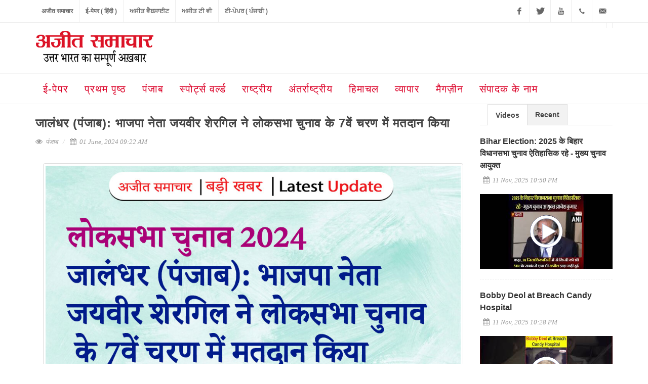

--- FILE ---
content_type: text/html; charset=UTF-8
request_url: https://news.ajitsamachar.com/news/232082.cms
body_size: 9200
content:
<!DOCTYPE html>
<html dir="ltr" lang="en-US">
<head><meta http-equiv="Content-Type" content="text/html; charset=utf-8">

  
  <meta name="author" content="Ajit Samachar" />

  <!-- Stylesheets -->
  <link media="all" type="text/css" rel="stylesheet" href="https://news.ajitsamachar.com/assets/css/bootstrap.css">

  <link media="all" type="text/css" rel="stylesheet" href="https://news.ajitsamachar.com/assets/css/style.css">

  <link media="all" type="text/css" rel="stylesheet" href="https://news.ajitsamachar.com/assets/css/dark.css">

  <link media="all" type="text/css" rel="stylesheet" href="https://news.ajitsamachar.com/assets/css/font-icons.css">

  <link media="all" type="text/css" rel="stylesheet" href="https://news.ajitsamachar.com/assets/css/animate.css">

  <link media="all" type="text/css" rel="stylesheet" href="https://news.ajitsamachar.com/assets/css/magnific-popup.css">

  <link media="all" type="text/css" rel="stylesheet" href="https://news.ajitsamachar.com/assets/css/responsive.css">

  <link media="all" type="text/css" rel="stylesheet" href="https://news.ajitsamachar.com/assets/css/common.css">

  <link media="all" type="text/css" rel="stylesheet" href="https://news.ajitsamachar.com/assets/css/custom.css">

  <!-- slider css -->
  <link href="/assets/css/pgwslider.css" rel="stylesheet">

  <meta name="viewport" content="width=device-width, initial-scale=1" />
  <!--[if lt IE 9]>
    <script src="http://css3-mediaqueries-js.googlecode.com/svn/trunk/css3-mediaqueries.js"></script>
  <![endif]-->

  <meta property="og:url"  content="https://news.ajitsamachar.com/news/232082.cms" />
  <meta property="og:type" content="website" />
  <meta property="og:title" content="अजीत समाचार   | जालंधर (पंजाब): भाजपा नेता जयवीर शेरगिल ने लोकसभा चुनाव के 7वें चरण में मतदान किया " />
  <meta property="og:description" content="जालंधर (पंजाब): भाजपा नेता जयवीर शेरगिल ने लोकसभा चुनाव के 7वें चरण में मतदान किया " />
      <meta property="og:image" content="https://news.ajitsamachar.com/cmsimages/20240601/232082__front.jpg"/>
    <!-- External JavaScripts -->
  <script src="https://news.ajitsamachar.com/assets/js/jquery.js"></script>

  <script src="https://news.ajitsamachar.com/assets/js/plugins.js"></script>

  
  <script src="/jwplayer/jwplayer.js"></script>

  <!-- Document Title -->
  <title>अजीत समाचार</title>
   <script async src="//pagead2.googlesyndication.com/pagead/js/adsbygoogle.js"></script>
<script>
  (adsbygoogle = window.adsbygoogle || []).push({
    google_ad_client: "ca-pub-4879162086370417",
    enable_page_level_ads: true
  });
</script>
<script type="text/javascript">
 var zmt_mtag;
function zd_get_placements(){
 zmt_mtag = zmt_get_tag(2710,"420103");
 p420103_1 = zmt_mtag.zmt_get_placement("zt_420103_1", "420103", "1" , "1506" , "9" , "269" ,"300", "250");
 p420103_2 = zmt_mtag.zmt_get_placement("zt_420103_2", "420103", "2" , "1507" , "14" , "269" ,"728", "90");


 zmt_mtag.zmt_set_async();
 zmt_mtag.zmt_load(zmt_mtag); 
} 
</script> 
<script type="text/javascript" src="http://xp1.zedo.com/client/xp1/fmos.js" async ></script></head>

<body class="stretched no-transition">
<div id="fb-root"></div>
<script async defer crossorigin="anonymous" src="https://connect.facebook.net/en_GB/sdk.js#xfbml=1&version=v6.0&appId=485465284990752&autoLogAppEvents=1"></script>

  <!-- Document Wrapper -->
  <div id="wrapper" class="clearfix">

  <!-- Top Bar
    ============================================= -->
    <div id="top-bar" class="hidden-sm hidden-xs hidden-md">

      <div class="container clearfix">

        <div class="col_half nobottommargin">

          <!-- Top Links
          ============================================= -->
          <div class="top-links">
            <ul>
              <li><a href="http://news.ajitsamachar.com"> अजीत समाचार</a></li>
              <li><a href="//epaper.ajitsamachar.com/index.php"> ई-पेपर ( हिंदी )</a></li>
              <li><a href="http://www.ajitjalandhar.com" target="_blank">ਅਜੀਤ ਵੈਬਸਾਈਟ </a></li>
              <li><a href="http://www.ajittv.com" target="_blank"> ਅਜੀਤ ਟੀ ਵੀ </a></li>
              <li><a href="http://epaper.ajitjalandhar.com" target="_blank"> ਈ-ਪੇਪਰ ( ਪੰਜਾਬੀ ) </a></li>
            </ul>
          </div><!-- .top-links end -->

        </div>

        <div class="col_half fright col_last nobottommargin">

          <!-- Top Social -->
          <div id="top-social">
            <ul>
              <li><a href="https://www.facebook.com/ajitsamacharhindi" class="si-facebook"><span class="ts-icon"><i class="icon-facebook"></i></span><span class="ts-text">Facebook</span></a></li>
              <li><a href="#" class="si-twitter"><span class="ts-icon"><i class="icon-twitter"></i></span><span class="ts-text">Twitter</span></a></li>
              <li><a href="http://www.youtube.com/AjitSamacharHindi" class="si-dribbble"><span class="ts-icon"><i class="icon-youtube"></i></span><span class="ts-text">Youtube</span></a></li>
              <li><a href="tel:+91-181-2455961" class="si-call"><span class="ts-icon"><i class="icon-call"></i></span><span class="ts-text">+91-181-2455961,62,63, 5032400</span></a></li>
              <li><a href="mailto:ajit@ajitjalandhar.com" class="si-email3"><span class="ts-icon"><i class="icon-email3"></i></span><span class="ts-text">ajit@ajitjalandhar.com</span></a></li>
            </ul>
          </div><!-- #top-social end -->

        </div>

      </div>

    </div><!-- #top-bar end -->

    <!-- Header -->
    <header id="header" class="sticky-style-2">

      <div class="container clearfix">

        <!-- Logo -->
        <div id="logo">
          <a href="/" class="standard-logo" data-dark-logo="/assets/images/logo-dark.png"><img src="/assets/images/logo.png" alt="AJIT Samachar"></a>
          <a href="/" class="retina-logo" data-dark-logo="/assets/images/logo-dark@2x.png"><img src="/assets/images/logo@2x.png" alt="AJIT Samachar"></a>
        </div><!-- #logo end -->

        <div class="top-advert">
          <!-- Ad Slot 2 tag: --> 
 <!-- begin ZEDO for channel: RSH0080_AjitSamachar_GL_728x90, Publisher: AjitSamachar_MA, Ad Dimension: Super Banner-728x90 --> 
 <div id="zt_420103_2" style="display:show"> 
 <script id="zt_420103_2" language="javascript"> 


if(typeof zmt_mtag !='undefined' && typeof zmt_mtag.zmt_render_placement !='undefined')
{
     zmt_mtag.zmt_render_placement(p420103_2);
}
 </script>
 </div>
 <!-- end ZEDO for channel:  RSH0080_AjitSamachar_GL_728x90, Publisher: AjitSamachar_MA, Ad Dimension: Super Banner-728x90 -->        </div> 
      </div>

      <div id="header-wrap">

        <!-- Primary Navigation  -->
        <nav id="primary-menu" class="style-2">

          <div class="container clearfix">

            <div id="primary-menu-trigger"><i class="icon-reorder"></i></div>

            <ul>
                <li><a href="//epaper.ajitsamachar.com/index.php"><div> ई-पेपर </div></a></li>
              <li><a href="/"><div>प्रथम पृष्ठ</div></a></li>
              <li><a href="#"><div> पंजाब </div></a>
                <ul>
                                                        <li><a href="https://news.ajitsamachar.com/category/2/%E0%A4%9C%E0%A4%BE%E0%A4%B2%E0%A4%A8%E0%A5%8D%E0%A4%A7%E0%A4%B0%20-%20%E0%A4%95%E0%A4%AA%E0%A5%82%E0%A4%B0%E0%A4%A5%E0%A4%B2%E0%A4%BE"><div>जालन्धर / कपूरथला</div></a></li>
                                      <li><a href="https://news.ajitsamachar.com/category/3/%E0%A4%85%E0%A4%AE%E0%A5%83%E0%A4%A4%E0%A4%B8%E0%A4%B0%20-%E0%A4%97%E0%A5%81%E0%A4%B0%E0%A4%A6%E0%A4%BE%E0%A4%B8%E0%A4%AA%E0%A5%81%E0%A4%B0"><div>अमृतसर /गुरदासपुर</div></a></li>
                                      <li><a href="https://news.ajitsamachar.com/category/4/%E0%A4%B9%E0%A5%8B%E0%A4%B6%E0%A4%BF%E0%A4%AF%E0%A4%BE%E0%A4%B0%E0%A4%AA%E0%A5%81%E0%A4%B0%20-%20%E0%A4%A8%E0%A4%B5%E0%A4%BE%E0%A4%82%E0%A4%B6%E0%A4%B9%E0%A4%B0%20-%20%E0%A4%B0%E0%A5%82%E0%A4%AA%E0%A4%A8%E0%A4%97%E0%A4%B0"><div>होशियारपुर / नवांशहर / रूपनगर</div></a></li>
                                      <li><a href="https://news.ajitsamachar.com/category/5/%E0%A4%AA%E0%A4%9F%E0%A4%BF%E0%A4%AF%E0%A4%BE%E0%A4%B2%E0%A4%BE%20-%20%E0%A4%B8%E0%A4%82%E0%A4%97%E0%A4%B0%E0%A5%82%E0%A4%B0"><div>पटियाला / संगरूर</div></a></li>
                                      <li><a href="https://news.ajitsamachar.com/category/6/%E0%A4%9A%E0%A4%82%E0%A4%A1%E0%A5%80%E0%A4%97%E0%A4%A2%E0%A4%BC%20-%20%E0%A4%85%E0%A4%9C%E0%A5%80%E0%A4%A4%E0%A4%97%E0%A4%A2%E0%A4%BC%20-%20%E0%A4%AA%E0%A4%82%E0%A4%9A%E0%A4%95%E0%A5%82%E0%A4%B2%E0%A4%BE"><div>चंडीगढ़ / अजीतगढ़ / पंचकूला</div></a></li>
                                      <li><a href="https://news.ajitsamachar.com/category/7/%E0%A4%B2%E0%A5%81%E0%A4%A7%E0%A4%BF%E0%A4%AF%E0%A4%BE%E0%A4%A8%E0%A4%BE"><div>लुधियाना</div></a></li>
                                      <li><a href="https://news.ajitsamachar.com/category/8/%E0%A4%AA%E0%A4%82%E0%A4%9C%E0%A4%BE%E0%A4%AC%20Other"><div>पंजाब Other</div></a></li>
                                      <li><a href="https://news.ajitsamachar.com/category/19/%E0%A4%AA%E0%A4%A0%E0%A4%BE%E0%A4%A8%E0%A4%95%E0%A5%8B%E0%A4%9F"><div>पठानकोट</div></a></li>
                                      <li><a href="https://news.ajitsamachar.com/category/29/%E0%A4%AC%E0%A4%A0%E0%A4%BF%E0%A4%82%E0%A4%A1%E0%A4%BE"><div>बठिंडा</div></a></li>
                                  </ul>
              </li>
              <li><a href="https://news.ajitsamachar.com/category/18/%E0%A4%B8%E0%A5%8D%E0%A4%AA%E0%A5%8B%E0%A4%B0%E0%A5%8D%E0%A4%9F%E0%A5%8D%E0%A4%B8%20%E0%A4%B5%E0%A4%B0%E0%A5%8D%E0%A4%B2%E0%A5%8D%E0%A4%A1"><div>स्पोर्ट्स वर्ल्ड</div></a></li>
              <li><a href="https://news.ajitsamachar.com/category/18/%E0%A4%B8%E0%A5%8D%E0%A4%AA%E0%A5%8B%E0%A4%B0%E0%A5%8D%E0%A4%9F%E0%A5%8D%E0%A4%B8%20%E0%A4%B5%E0%A4%B0%E0%A5%8D%E0%A4%B2%E0%A5%8D%E0%A4%A1"><div> राष्ट्रीय </div></a>
                <ul>
                                                        <li><a href="https://news.ajitsamachar.com/category/11/%E0%A4%B9%E0%A4%B0%E0%A4%BF%E0%A4%AF%E0%A4%BE%E0%A4%A3%E0%A4%BE"><div>हरियाणा</div></a></li>
                                      <li><a href="https://news.ajitsamachar.com/category/12/%E0%A4%89%E0%A4%A4%E0%A5%8D%E0%A4%A4%E0%A4%B0%E0%A4%BE%E0%A4%96%E0%A4%82%E0%A4%A1"><div>उत्तराखंड</div></a></li>
                                      <li><a href="https://news.ajitsamachar.com/category/13/%E0%A4%A6%E0%A4%BF%E0%A4%B2%E0%A5%8D%E0%A4%B2%E0%A5%80"><div>दिल्ली</div></a></li>
                                      <li><a href="https://news.ajitsamachar.com/category/14/%E0%A4%B8%E0%A4%B9%E0%A4%BE%E0%A4%B0%E0%A4%A8%E0%A4%AA%E0%A5%81%E0%A4%B0"><div>सहारनपुर</div></a></li>
                                      <li><a href="https://news.ajitsamachar.com/category/33/%E0%A4%B0%E0%A4%BE%E0%A4%B7%E0%A5%8D%E0%A4%9F%E0%A5%8D%E0%A4%B0%E0%A5%80%E0%A4%AF%20-%20National"><div>राष्ट्रीय - National</div></a></li>
                                      <li><a href="https://news.ajitsamachar.com/category/38/%E0%A4%A7%E0%A4%B0%E0%A5%8D%E0%A4%AE%20%E0%A4%94%E0%A4%B0%20%E0%A4%A7%E0%A4%BE%E0%A4%B0%E0%A5%8D%E0%A4%AE%E0%A4%BF%E0%A4%95"><div>धर्म और धार्मिक</div></a></li>
                                      <li><a href="https://news.ajitsamachar.com/category/39/Telangana%20News%20-%20%E0%A4%A4%E0%A5%87%E0%A4%B2%E0%A4%82%E0%A4%97%E0%A4%BE%E0%A4%A8%E0%A4%BE%20%E0%A4%B8%E0%A4%AE%E0%A4%BE%E0%A4%9A%E0%A4%BE%E0%A4%B0"><div>Telangana News - तेलंगाना समाचार</div></a></li>
                                      <li><a href="https://news.ajitsamachar.com/category/41/%E0%A4%AB%E0%A4%9F%E0%A4%BE%E0%A4%AB%E0%A4%9F%20%E0%A5%99%E0%A4%AC%E0%A4%B0%E0%A5%87%E0%A4%82%20%28Fatafat%20Khabren%29"><div>फटाफट ख़बरें (Fatafat Khabren)</div></a></li>
                                  </ul>
              </li>
              <li><a href="https://news.ajitsamachar.com/category/10/%E0%A4%85%E0%A4%82%E0%A4%A4%E0%A4%B0%E0%A5%8D%E0%A4%B0%E0%A4%BE%E0%A4%B7%E0%A5%8D%E0%A4%9F%E0%A5%8D%E0%A4%B0%E0%A5%80%E0%A4%AF"><div>अंतर्राष्ट्रीय</div></a></li>
              <li><a href="https://news.ajitsamachar.com/category/15/%E0%A4%B9%E0%A4%BF%E0%A4%AE%E0%A4%BE%E0%A4%9A%E0%A4%B2"><div>हिमाचल</div></a></li>
              <li><a href="https://news.ajitsamachar.com/category/16/%E0%A4%B5%E0%A5%8D%E0%A4%AF%E0%A4%BE%E0%A4%AA%E0%A4%BE%E0%A4%B0"><div>व्यापार</div></a></li>
              <li><a href="https://news.ajitsamachar.com/category/17/%E0%A4%AE%E0%A5%88%E0%A4%97%E0%A4%9C%E0%A4%BC%E0%A5%80%E0%A4%A8"><div>मैगज़ीन</div></a></li>
              <li><a href="https://news.ajitsamachar.com/contact-us"><div> संपादक के नाम </div></a></li>
              
            </ul>

            <!-- Top Search -->
                                                      
          </div>

        </nav><!-- #primary-menu end -->

      </div>

    </header><!-- #header end -->

    <!-- Content -->
    <section id="content">

        <div class="container clearfix">

    <div class="row">

      <div class="col-md-9 bottommargin">

        <div class="col_full marginbottom20 margintop20 clearfix">

          <!-- Post Content -->
          <div class="postcontent nobottommargin clearfix" id="dynamic-content" data-route="/more-news-category/1"  style='padding-left:0px;padding-right:0px;'>
            <div class="single-post nobottommargin"  style='padding-left:0px;padding-right:0px;'>
              <!-- Single Post -->
              <div class="entry clearfix">
                <!-- Entry Title -->
                <div class="entry-title">
                  <h2>जालंधर (पंजाब): भाजपा नेता जयवीर शेरगिल ने लोकसभा चुनाव के 7वें चरण में मतदान किया </h2>
                </div><!-- .entry-title end -->

                
                <!-- Entry Meta -->
                <ul class="entry-meta clearfix">
                  <li><i class="icon-eye-open"></i> <a href="https://news.ajitsamachar.com/category/1/%E0%A4%AA%E0%A4%82%E0%A4%9C%E0%A4%BE%E0%A4%AC" title="जालंधर-(पंजाब):-भाजपा-नेता-जयवीर-शेरगिल-ने-लोकसभा-चुनाव-के-7वें-चरण-में-मतदान-किया"> पंजाब </a> </li>
                  <li><i class="icon-calendar3"></i> 01 June, 2024 09:22 AM 
                                    </li>
                </ul><!-- .entry-meta end -->

                <!-- Entry Content-->
                <div class="entry-content notopmargin col-md-12">
                  <p>
                                                              <img  alt="" src="/cmsimages/20240601/232082__front.jpg" class="img-thumbnail">
                                    </div>
                <div class="entry-content col-md-12" style='padding-top:20px;'>
<div class="fb-like" data-href="https://www.facebook.com/ajitsamacharhindi/" data-width="" data-layout="button_count" data-action="like" data-size="large" data-share="true"></div>                    
                  <p>जालंधर (पंजाब): भाजपा नेता जयवीर शेरगिल ने लोकसभा चुनाव के 7वें चरण में मतदान किया</p>
                </div>
                                
                <div class='btn btn-danger'>#जालंधर (पंजाब): भाजपा नेता जयवीर शेरगिल ने लोकसभा चुनाव के 7वें चरण में मतदान किया</div>
                                
                
                
                </div>
            </div>
          </div>
          <div class="col-md-12">
            <span class='st_sharethis_large' displayText='ShareThis'></span>
            <span class='st_facebook_large' displayText='Facebook'></span>
            <span class='st_twitter_large' displayText='Tweet'></span>
            <span class='st_linkedin_large' displayText='LinkedIn'></span>
            <span class='st_pinterest_large' displayText='Pinterest'></span>
            <span class='st_email_large' displayText='Email'></span>
          </div>
        </div>
        <div class="col-md-12">
          <!-- Composite Start --> <div id="M774156ScriptRootC1250332"></div> <script src="https://jsc.mgid.com/a/j/ajitsamachar.com.1250332.js" async></script> <!-- Composite End -->        </div>
        <div class="col-md-12">
            &nbsp;
        </div>    
        <div class="col-md-12">
                  </div>

        <div class="related-posts clearfix">
                    <div class="col-md-10 padding0">
            <h4>अन्य समाचार:</h4>
            <div class="nobottommargin">

                            <div class="mpost related-post">
                <div class="entry-c">
                  <div class="entry-title">
                    <h4>
                      <a href="https://news.ajitsamachar.com/news/261269.cms">
                        तरनतारन उपचुनाव: शाम 5 बजे तक 59.28 प्रतिशत मतदान
                      </a>
                    </h4>
                  </div>
                  <ul class="entry-meta clearfix">
                    <li><i class="icon-calendar3"></i> 11 Nov, 2025 18:23
                                          </li>
                  </ul>
                  <div class="entry-content paddingtop10">
                    तरनतारन उपचुनाव: शाम 5 बजे तक 59.28 प्रतिशत मतदान
                  </div>
                </div>
              </div>
                            <div class="mpost related-post">
                <div class="entry-c">
                  <div class="entry-title">
                    <h4>
                      <a href="https://news.ajitsamachar.com/news/261259.cms">
                        तरनतारन उपचुनाव - दोपहर 3 बजे तक 47.48 प्रतिशत मतदान
                      </a>
                    </h4>
                  </div>
                  <ul class="entry-meta clearfix">
                    <li><i class="icon-calendar3"></i> 11 Nov, 2025 15:39
                                          </li>
                  </ul>
                  <div class="entry-content paddingtop10">
                    तरनतारन उपचुनाव - दोपहर 3 बजे तक 47.48 प्रतिशत मतदान
                  </div>
                </div>
              </div>
                            <div class="mpost related-post">
                <div class="entry-c">
                  <div class="entry-title">
                    <h4>
                      <a href="https://news.ajitsamachar.com/news/261226.cms">
                        दिल्ली में हुए धमाके के बाद पंजाब पुलिस भी अलर्ट
                      </a>
                    </h4>
                  </div>
                  <ul class="entry-meta clearfix">
                    <li><i class="icon-calendar3"></i> 10 Nov, 2025 22:00
                                          </li>
                  </ul>
                  <div class="entry-content paddingtop10">
                    जालंधर, 10 नवंबर - दिल्ली में हुए धमाके के बाद पंजाब पुलिस भी अलर्ट...
                  </div>
                </div>
              </div>
                            <div class="mpost related-post">
                <div class="entry-c">
                  <div class="entry-title">
                    <h4>
                      <a href="https://news.ajitsamachar.com/news/261211.cms">
                        ट्रक की चपेट में आने से 2 महिलाओं की मौत
                      </a>
                    </h4>
                  </div>
                  <ul class="entry-meta clearfix">
                    <li><i class="icon-calendar3"></i> 10 Nov, 2025 14:48
                                          </li>
                  </ul>
                  <div class="entry-content paddingtop10">
                    माधोपुर (पठानकोट), 10 नवंबर (मेहरा) - आज दोपहर करीब 12 बजे डिफेंस रोड...
                  </div>
                </div>
              </div>
                            <div class="mpost related-post">
                <div class="entry-c">
                  <div class="entry-title">
                    <h4>
                      <a href="https://news.ajitsamachar.com/news/261201.cms">
                        बिक्रम सिंह मजीठिया की नियमित ज़मानत पर सुनवाई आज
                      </a>
                    </h4>
                  </div>
                  <ul class="entry-meta clearfix">
                    <li><i class="icon-calendar3"></i> 10 Nov, 2025 12:08
                                          </li>
                  </ul>
                  <div class="entry-content paddingtop10">
                    चंडीगढ़, 10 नवंबर (संदीप कुमार महना): आय से अधिक ..
                  </div>
                </div>
              </div>
                            <div class="mpost related-post">
                <div class="entry-c">
                  <div class="entry-title">
                    <h4>
                      <a href="https://news.ajitsamachar.com/news/261180.cms">
                        Panjab University Protest: "फिलहाल सीनेट चुनाव की तारीख की घोषणा का इंतज़ार है": Satinder Sartaaj
                      </a>
                    </h4>
                  </div>
                  <ul class="entry-meta clearfix">
                    <li><i class="icon-calendar3"></i> 09 Nov, 2025 22:57
                      &nbsp;&nbsp;<i class='icon-video'></i>                    </li>
                  </ul>
                  <div class="entry-content paddingtop10">
                    Panjab University Protest: "फिलहाल सीनेट चुनाव की तारीख की घोषणा का इंतज़ार है": Satinder Sartaaj
                  </div>
                </div>
              </div>
                            <div class="mpost related-post">
                <div class="entry-c">
                  <div class="entry-title">
                    <h4>
                      <a href="https://news.ajitsamachar.com/news/261173.cms">
                        तरनतारन उपचुनाव, प्रचार समाप्त
                      </a>
                    </h4>
                  </div>
                  <ul class="entry-meta clearfix">
                    <li><i class="icon-calendar3"></i> 09 Nov, 2025 20:46
                                          </li>
                  </ul>
                  <div class="entry-content paddingtop10">
                    तरनतारन, 9 नवंबर - तरनतारन विधानसभा क्षेत्र के उपचुनाव के लिए प्रचार आज...
                  </div>
                </div>
              </div>
                            <div class="mpost related-post">
                <div class="entry-c">
                  <div class="entry-title">
                    <h4>
                      <a href="https://news.ajitsamachar.com/news/261125.cms">
                        पूर्व कांग्रेस विधायक तरलोचन सिंह सूंध का निधन
                      </a>
                    </h4>
                  </div>
                  <ul class="entry-meta clearfix">
                    <li><i class="icon-calendar3"></i> 08 Nov, 2025 21:31
                                          </li>
                  </ul>
                  <div class="entry-content paddingtop10">
                    तरनतारन, 8 नवंबर - बंगा विधानसभा क्षेत्र से पूर्व कांग्रेस विधायक तरलोचन सिंह सूंध.....
                  </div>
                </div>
              </div>
                            <div class="mpost related-post">
                <div class="entry-c">
                  <div class="entry-title">
                    <h4>
                      <a href="https://news.ajitsamachar.com/news/261111.cms">
                        वंदे भारत ट्रेन पहले दिन फिरोजपुर से दिल्ली के लिए रवाना
                      </a>
                    </h4>
                  </div>
                  <ul class="entry-meta clearfix">
                    <li><i class="icon-calendar3"></i> 08 Nov, 2025 09:54
                                          </li>
                  </ul>
                  <div class="entry-content paddingtop10">
                    फिरोजपुर, 8 नवंबर (राकेश चावला, सुखविंदर सिंह) मोदी सरकार..
                  </div>
                </div>
              </div>
                            <div class="mpost related-post">
                <div class="entry-c">
                  <div class="entry-title">
                    <h4>
                      <a href="https://news.ajitsamachar.com/news/261055.cms">
                        हमदर्द टीवी पत्रकार अपहरण मामले में एक निहंग सिंह गिरफ्तार, दो की तलाश जारी
                      </a>
                    </h4>
                  </div>
                  <ul class="entry-meta clearfix">
                    <li><i class="icon-calendar3"></i> 06 Nov, 2025 13:47
                                          </li>
                  </ul>
                  <div class="entry-content paddingtop10">
                    चंडीगढ़, नवंबर (कपिल वधवा)- नवांगराव से अपहृत हमदर्द टीवी के एंकर गुरप्यार सिंह...
                  </div>
                </div>
              </div>
                          </div>
          </div>
          
        </div>
        <div class="col-md-12">
                  </div>
      </div>
      <div class="col-md-3">

        <div class="line hidden-lg hidden-md"></div>

        <div class="sidebar-widgets-wrap clearfix">

          <!-- <div class="widget clearfix">
            <img class="aligncenter" src="/assets/images/ad.png" alt="">
          </div> -->

          <!-- activities start -->
<div class="widgetd clearfix">
  <style type="text/css">
  .videos img {
  width:100%;
  height:auto;
}
a.video {
  float: left;
  position: relative;
}
a.video span {
  width: 100%;
  height: 100%;
  position: absolute;
  background: url("/assets/images/play.png") no-repeat;
  background-position: 50% 50%;
  
}
@media  screen and (max-width: 480px) {
  a.video span {
    background-size: 400%;
  }
}
  </style>
  <div class="tabs nobottommargin clearfix" id="sidebar-tabs">

    <ul class="tab-nav clearfix">
      <li><a href="#tabs-1">Videos</a></li>
      <li><a href="#tabs-2">Recent</a></li>
    </ul>

    <div class="tab-container">
      <div class="tab-content clearfix" id="tabs-1">
        <div id="popular-post-list-sidebar">
                    <div class="spost clearfix">
                       <div class="entry-c">
              <div class="entry-title">
                <h4><a href="https://news.ajitsamachar.com/news/261283.cms">Bihar Election: 2025 के बिहार विधानसभा चुनाव ऐतिहासिक रहे - मुख्य चुनाव आयुक्त</a></h4>
                <ul class="entry-meta clearfix">
                  <li>&nbsp;&nbsp;<i class="icon-calendar3"></i> 11 Nov, 2025 10:50 PM</li>
                </ul>
                <div class="video">
                <a href="https://news.ajitsamachar.com/news/261283.cms" class="video" style="margin-top:10px;">
                  <span></span>
                  <img src="http://i2.ytimg.com/vi/N1XxSnif-nY/mqdefault.jpg" alt="Bihar Election: 2025 के बिहार विधानसभा चुनाव ऐतिहासिक रहे - मुख्य चुनाव आयुक्त">
                </a>
                </div>
              </div>

            </div>
          </div>

                    <div class="spost clearfix">
                       <div class="entry-c">
              <div class="entry-title">
                <h4><a href="https://news.ajitsamachar.com/news/261282.cms">Bobby Deol at Breach Candy Hospital</a></h4>
                <ul class="entry-meta clearfix">
                  <li>&nbsp;&nbsp;<i class="icon-calendar3"></i> 11 Nov, 2025 10:28 PM</li>
                </ul>
                <div class="video">
                <a href="https://news.ajitsamachar.com/news/261282.cms" class="video" style="margin-top:10px;">
                  <span></span>
                  <img src="http://i2.ytimg.com/vi/0k9FUQ8YXPk/mqdefault.jpg" alt="Bobby Deol at Breach Candy Hospital">
                </a>
                </div>
              </div>

            </div>
          </div>

                    <div class="spost clearfix">
                       <div class="entry-c">
              <div class="entry-title">
                <h4><a href="https://news.ajitsamachar.com/news/261279.cms">Sunny Deol at Breach Candy Hospital</a></h4>
                <ul class="entry-meta clearfix">
                  <li>&nbsp;&nbsp;<i class="icon-calendar3"></i> 11 Nov, 2025 09:39 PM</li>
                </ul>
                <div class="video">
                <a href="https://news.ajitsamachar.com/news/261279.cms" class="video" style="margin-top:10px;">
                  <span></span>
                  <img src="http://i2.ytimg.com/vi/W2lOh9q7ioc/mqdefault.jpg" alt="Sunny Deol at Breach Candy Hospital">
                </a>
                </div>
              </div>

            </div>
          </div>

                    <div class="spost clearfix">
                       <div class="entry-c">
              <div class="entry-title">
                <h4><a href="https://news.ajitsamachar.com/news/261277.cms">Bihar में पूर्ण बहुमत से बनने जा रही NDA सरकार - Anil Vij</a></h4>
                <ul class="entry-meta clearfix">
                  <li>&nbsp;&nbsp;<i class="icon-calendar3"></i> 11 Nov, 2025 08:55 PM</li>
                </ul>
                <div class="video">
                <a href="https://news.ajitsamachar.com/news/261277.cms" class="video" style="margin-top:10px;">
                  <span></span>
                  <img src="http://i2.ytimg.com/vi/gs-WugSPwiQ/mqdefault.jpg" alt="Bihar में पूर्ण बहुमत से बनने जा रही NDA सरकार - Anil Vij">
                </a>
                </div>
              </div>

            </div>
          </div>

                    <div class="spost clearfix">
                       <div class="entry-c">
              <div class="entry-title">
                <h4><a href="https://news.ajitsamachar.com/news/261276.cms">दिल्ली में बढ़ते प्रदूषण पर बोलीं CM Rekha Gupta, सुनिए क्या कहा</a></h4>
                <ul class="entry-meta clearfix">
                  <li>&nbsp;&nbsp;<i class="icon-calendar3"></i> 11 Nov, 2025 07:55 PM</li>
                </ul>
                <div class="video">
                <a href="https://news.ajitsamachar.com/news/261276.cms" class="video" style="margin-top:10px;">
                  <span></span>
                  <img src="http://i2.ytimg.com/vi/woIhpoGppOY/mqdefault.jpg" alt="दिल्ली में बढ़ते प्रदूषण पर बोलीं CM Rekha Gupta, सुनिए क्या कहा">
                </a>
                </div>
              </div>

            </div>
          </div>

                    <div class="spost clearfix">
                       <div class="entry-c">
              <div class="entry-title">
                <h4><a href="https://news.ajitsamachar.com/news/261272.cms">Haryana News : चिक्कन जंगल से सांभर के सींग और तीन बाइक बरामद</a></h4>
                <ul class="entry-meta clearfix">
                  <li>&nbsp;&nbsp;<i class="icon-calendar3"></i> 11 Nov, 2025 06:53 PM</li>
                </ul>
                <div class="video">
                <a href="https://news.ajitsamachar.com/news/261272.cms" class="video" style="margin-top:10px;">
                  <span></span>
                  <img src="http://i2.ytimg.com/vi/hS7c9RQOcY4/mqdefault.jpg" alt="Haryana News : चिक्कन जंगल से सांभर के सींग और तीन बाइक बरामद">
                </a>
                </div>
              </div>

            </div>
          </div>

                    <div class="spost clearfix">
                       <div class="entry-c">
              <div class="entry-title">
                <h4><a href="https://news.ajitsamachar.com/news/261266.cms">Jammu: दिल्ली ब्लास्ट के बाद जम्मू में भी कड़ी की सुरक्षा व्यवस्था</a></h4>
                <ul class="entry-meta clearfix">
                  <li>&nbsp;&nbsp;<i class="icon-calendar3"></i> 11 Nov, 2025 06:09 PM</li>
                </ul>
                <div class="video">
                <a href="https://news.ajitsamachar.com/news/261266.cms" class="video" style="margin-top:10px;">
                  <span></span>
                  <img src="http://i2.ytimg.com/vi/EFtVU-c6Q1U/mqdefault.jpg" alt="Jammu: दिल्ली ब्लास्ट के बाद जम्मू में भी कड़ी की सुरक्षा व्यवस्था">
                </a>
                </div>
              </div>

            </div>
          </div>

                    <div class="spost clearfix">
                       <div class="entry-c">
              <div class="entry-title">
                <h4><a href="https://news.ajitsamachar.com/news/261263.cms">Haryana: दिल्ली मामले के बाद पुलिस ने इंटरस्टेट नाकों पर बढ़ाया पुलिस का पहरा</a></h4>
                <ul class="entry-meta clearfix">
                  <li>&nbsp;&nbsp;<i class="icon-calendar3"></i> 11 Nov, 2025 04:21 PM</li>
                </ul>
                <div class="video">
                <a href="https://news.ajitsamachar.com/news/261263.cms" class="video" style="margin-top:10px;">
                  <span></span>
                  <img src="http://i2.ytimg.com/vi/ubpnVwDOksk/mqdefault.jpg" alt="Haryana: दिल्ली मामले के बाद पुलिस ने इंटरस्टेट नाकों पर बढ़ाया पुलिस का पहरा">
                </a>
                </div>
              </div>

            </div>
          </div>

                    <div class="spost clearfix">
                       <div class="entry-c">
              <div class="entry-title">
                <h4><a href="https://news.ajitsamachar.com/news/261258.cms">Haryana News : किसानों के अल्टीमेटम के बाद हरकत में आया प्रशासन</a></h4>
                <ul class="entry-meta clearfix">
                  <li>&nbsp;&nbsp;<i class="icon-calendar3"></i> 11 Nov, 2025 03:10 PM</li>
                </ul>
                <div class="video">
                <a href="https://news.ajitsamachar.com/news/261258.cms" class="video" style="margin-top:10px;">
                  <span></span>
                  <img src="http://i2.ytimg.com/vi/7Lg6CERJHxo/mqdefault.jpg" alt="Haryana News : किसानों के अल्टीमेटम के बाद हरकत में आया प्रशासन">
                </a>
                </div>
              </div>

            </div>
          </div>

                    <div class="spost clearfix">
                       <div class="entry-c">
              <div class="entry-title">
                <h4><a href="https://news.ajitsamachar.com/news/261255.cms">जम्मू के नगरोटा में उपचुनाव को लेकर हो रहा मतदान</a></h4>
                <ul class="entry-meta clearfix">
                  <li>&nbsp;&nbsp;<i class="icon-calendar3"></i> 11 Nov, 2025 02:52 PM</li>
                </ul>
                <div class="video">
                <a href="https://news.ajitsamachar.com/news/261255.cms" class="video" style="margin-top:10px;">
                  <span></span>
                  <img src="http://i2.ytimg.com/vi/sm4MpNsZkWM/mqdefault.jpg" alt="जम्मू के नगरोटा में उपचुनाव को लेकर हो रहा मतदान">
                </a>
                </div>
              </div>

            </div>
          </div>

          
        </div>
      </div>
      <div class="tab-content clearfix" id="tabs-2">
        <div id="recent-post-list-sidebar">

                    <div class="spost clearfix">
            <div class="entry-image">
              <a href="https://news.ajitsamachar.com/news/261284.cms" class="video">
                <img src="/cmsimages/20251111/thumbs/261284__front.jpg" alt="अखिल भारतीय कांग्रेस कमेटी ने कई सचिवों की नियुक्ति की">
              </a>

            </div>
            <div class="entry-c">
              <div class="entry-title">
                <h4><a href="https://news.ajitsamachar.com/news/261284.cms">अखिल भारतीय कांग्रेस कमेटी ने कई सचिवों की नियुक्ति की</a></h4>
              </div>
              <ul class="entry-meta">
                <li>11 Nov, 2025 10:52 PM</li>
              </ul>
            </div>
          </div>
                    <div class="spost clearfix">
            <div class="entry-image">
              <a href="https://news.ajitsamachar.com/news/261283.cms" class="video">
                <img src="/ajit.png" alt="Bihar Election: 2025 के बिहार विधानसभा चुनाव ऐतिहासिक रहे - मुख्य चुनाव आयुक्त">
              </a>

            </div>
            <div class="entry-c">
              <div class="entry-title">
                <h4><a href="https://news.ajitsamachar.com/news/261283.cms">Bihar Election: 2025 के बिहार विधानसभा चुनाव ऐतिहासिक रहे - मुख्य चुनाव आयुक्त</a></h4>
              </div>
              <ul class="entry-meta">
                <li>11 Nov, 2025 10:50 PM</li>
              </ul>
            </div>
          </div>
                    <div class="spost clearfix">
            <div class="entry-image">
              <a href="https://news.ajitsamachar.com/news/261282.cms" class="video">
                <img src="/ajit.png" alt="Bobby Deol at Breach Candy Hospital">
              </a>

            </div>
            <div class="entry-c">
              <div class="entry-title">
                <h4><a href="https://news.ajitsamachar.com/news/261282.cms">Bobby Deol at Breach Candy Hospital</a></h4>
              </div>
              <ul class="entry-meta">
                <li>11 Nov, 2025 10:28 PM</li>
              </ul>
            </div>
          </div>
                    <div class="spost clearfix">
            <div class="entry-image">
              <a href="https://news.ajitsamachar.com/news/261281.cms" class="video">
                <img src="/cmsimages/20251111/thumbs/261281__front.jpg" alt="रणजी ट्रॉफी: जम्मू-कश्मीर की दिल्ली पर ऐतिहासिक जीत, विदर्भ, उत्तर प्रदेश, मध्य प्रदेश और मुंबई भी चौथे राउंड में विजेता">
              </a>

            </div>
            <div class="entry-c">
              <div class="entry-title">
                <h4><a href="https://news.ajitsamachar.com/news/261281.cms">रणजी ट्रॉफी: जम्मू-कश्मीर की दिल्ली पर ऐतिहासिक जीत, विदर्भ, उत्तर प्रदेश, मध्य प्रदेश और मुंबई भी चौथे राउंड में विजेता</a></h4>
              </div>
              <ul class="entry-meta">
                <li>11 Nov, 2025 10:01 PM</li>
              </ul>
            </div>
          </div>
                    <div class="spost clearfix">
            <div class="entry-image">
              <a href="https://news.ajitsamachar.com/news/261280.cms" class="video">
                <img src="/cmsimages/20251111/thumbs/261280__front.jpg" alt="2025 के बिहार विधानसभा चुनाव ऐतिहासिक रहे - मुख्य चुनाव आयुक्त">
              </a>

            </div>
            <div class="entry-c">
              <div class="entry-title">
                <h4><a href="https://news.ajitsamachar.com/news/261280.cms">2025 के बिहार विधानसभा चुनाव ऐतिहासिक रहे - मुख्य चुनाव आयुक्त</a></h4>
              </div>
              <ul class="entry-meta">
                <li>11 Nov, 2025 09:45 PM</li>
              </ul>
            </div>
          </div>
                    <div class="spost clearfix">
            <div class="entry-image">
              <a href="https://news.ajitsamachar.com/news/261279.cms" class="video">
                <img src="/ajit.png" alt="Sunny Deol at Breach Candy Hospital">
              </a>

            </div>
            <div class="entry-c">
              <div class="entry-title">
                <h4><a href="https://news.ajitsamachar.com/news/261279.cms">Sunny Deol at Breach Candy Hospital</a></h4>
              </div>
              <ul class="entry-meta">
                <li>11 Nov, 2025 09:39 PM</li>
              </ul>
            </div>
          </div>
                    <div class="spost clearfix">
            <div class="entry-image">
              <a href="https://news.ajitsamachar.com/news/261278.cms" class="video">
                <img src="/cmsimages/20251111/thumbs/261278__front.jpg" alt="Bihar में पूर्ण बहुमत से बनने जा रही NDA सरकार - Anil Vij">
              </a>

            </div>
            <div class="entry-c">
              <div class="entry-title">
                <h4><a href="https://news.ajitsamachar.com/news/261278.cms">Bihar में पूर्ण बहुमत से बनने जा रही NDA सरकार - Anil Vij</a></h4>
              </div>
              <ul class="entry-meta">
                <li>11 Nov, 2025 08:58 PM</li>
              </ul>
            </div>
          </div>
                    <div class="spost clearfix">
            <div class="entry-image">
              <a href="https://news.ajitsamachar.com/news/261277.cms" class="video">
                <img src="/ajit.png" alt="Bihar में पूर्ण बहुमत से बनने जा रही NDA सरकार - Anil Vij">
              </a>

            </div>
            <div class="entry-c">
              <div class="entry-title">
                <h4><a href="https://news.ajitsamachar.com/news/261277.cms">Bihar में पूर्ण बहुमत से बनने जा रही NDA सरकार - Anil Vij</a></h4>
              </div>
              <ul class="entry-meta">
                <li>11 Nov, 2025 08:55 PM</li>
              </ul>
            </div>
          </div>
                    <div class="spost clearfix">
            <div class="entry-image">
              <a href="https://news.ajitsamachar.com/news/261276.cms" class="video">
                <img src="/ajit.png" alt="दिल्ली में बढ़ते प्रदूषण पर बोलीं CM Rekha Gupta, सुनिए क्या कहा">
              </a>

            </div>
            <div class="entry-c">
              <div class="entry-title">
                <h4><a href="https://news.ajitsamachar.com/news/261276.cms">दिल्ली में बढ़ते प्रदूषण पर बोलीं CM Rekha Gupta, सुनिए क्या कहा</a></h4>
              </div>
              <ul class="entry-meta">
                <li>11 Nov, 2025 07:55 PM</li>
              </ul>
            </div>
          </div>
                    <div class="spost clearfix">
            <div class="entry-image">
              <a href="https://news.ajitsamachar.com/news/261275.cms" class="video">
                <img src="/cmsimages/20251111/thumbs/261275__front.jpg" alt="Bihar : भाजपा, NDA की सरकार दो-तिहाई बहुमत से सत्ता में आ रही है - जगदंबिका पाल">
              </a>

            </div>
            <div class="entry-c">
              <div class="entry-title">
                <h4><a href="https://news.ajitsamachar.com/news/261275.cms">Bihar : भाजपा, NDA की सरकार दो-तिहाई बहुमत से सत्ता में आ रही है - जगदंबिका पाल</a></h4>
              </div>
              <ul class="entry-meta">
                <li>11 Nov, 2025 07:46 PM</li>
              </ul>
            </div>
          </div>
                  </div>
      </div>
    </div>
  </div>
</div>
<br/>
<!-- Ad Slot 1 tag: --> 
 <!-- begin ZEDO for channel: RSH0080_AjitSamachar_GL_300x250, Publisher: AjitSamachar_MA, Ad Dimension: Medium Rectangle-300x250 --> 
 <div id="zt_420103_1" style="display:show"> 
 <script id="zt_420103_1" language="javascript"> 


if(typeof zmt_mtag !='undefined' && typeof zmt_mtag.zmt_render_placement !='undefined')
{
     zmt_mtag.zmt_render_placement(p420103_1);
}
 </script>
 </div>
 <!-- end ZEDO for channel:  RSH0080_AjitSamachar_GL_300x250, Publisher: AjitSamachar_MA, Ad Dimension: Medium Rectangle-300x250 --> 
 <!-- 20191017 -->
 <script src='https://www.googletagservices.com/tag/js/gpt.js'>
  googletag.pubads().definePassback('/21710144538/DR-DP-RS-Ajitsamachar.com-T-THF-300X250', [[250, 250], [336, 280], [300, 250], [360, 300]]).set("page_url", "ajitsamachar.com").display();
</script>

<!-- activities end -->
<script async src="//pagead2.googlesyndication.com/pagead/js/adsbygoogle.js"></script>
<!-- 300x250 rectangle on right -->
<ins class="adsbygoogle"
     style="display:inline-block;width:300px;height:250px"
     data-ad-client="ca-pub-4879162086370417"
     data-ad-slot="8355611685"></ins>
<script>
(adsbygoogle = window.adsbygoogle || []).push({});
</script>
          

          <!-- <div class="widget clearfix">
            <img class="aligncenter" src="/assets/images/ad.png" alt="">
          </div> -->

          <div class="widget clearfix">
            <!-- <iframe src="//www.facebook.com/plugins/likebox.php?href=https%3A%2F%2Fwww.facebook.com%2FEnvato&amp;width=350&amp;height=240&amp;colorscheme=light&amp;show_faces=true&amp;header=true&amp;stream=false&amp;show_border=true&amp;appId=499481203443583" scrolling="no" frameborder="0" style="border:none; overflow:hidden; width:350px; height:240px; max-width: 100% !important;" allowTransparency="true"></iframe> -->
          </div>

        </div>

      </div>

    </div>

  </div>
  <script type="text/javascript">var switchTo5x=true;</script>
  <script type="text/javascript" src="//w.sharethis.com/button/buttons.js"></script>
  <script type="text/javascript">stLight.options({publisher: "b9e15f05-3417-45d5-9c5f-06df5786609e", doNotHash: false, doNotCopy: false, hashAddressBar: false});</script>

    </section><!-- #content end -->

    <!-- Footer -->
    <footer id="footer" class="dark">
   
      <!-- Copyrights -->
      <div id="copyrights">

        <div class="container clearfix">

          <div class="">
             &copy; Copyright Sadhu Singh Hamdard Trust, 2016 All Rights Reserved by Ajit Smachar.<br>
            <div class="copyright-links">Website & Contents Copyright © Sadhu Singh Hamdard Trust, 2002-2016. Ajit Newspapers & Broadcasts are Copyright © Sadhu Singh Hamdard Trust. The Ajit logo is Copyright © Sadhu Singh Hamdard Trust, 1984. Copyright materials belonging to the Trust may not in whole or in part be produced, reproduced, published, rebroadcast, modified, translated, converted, performed, adapted,communicated by electromagnetic or optical means or exhibited without the prior written consent of the Trust.</div>
          </div>

          <div class="">
            <div class="clear"></div>
            <i class="icon-headphones"></i> Phone: 0181-2455961-62-63, 5032400, Fax: 2230455, 5011025<span class="middot">&middot;</span> 
          </div>
          <div class="fright clearfix">
              Powered by <a href="http://www.reflexins.com">REFLEX &nbsp;</a><img src="http://www.reflexins.com/images/reflex_logo16x16.png" style="width=16px;height=16px;">
            </div>

        </div>

      </div><!-- #copyrights end -->

  </footer><!-- #footer end -->

</div><!-- #wrapper end -->

<!-- Go To Top -->
<div id="gotoTop" class="icon-angle-up"></div>

<script type="text/javascript">
  $(document).ready(function() {
    $('#search-bar').keydown(function(event) {
      if (event.keyCode == 13) {
        window.location.href = "/search/" + $(this).val();
      }
    });
  });
</script>
<!-- Footer Scripts -->
<script src="https://news.ajitsamachar.com/assets/js/functions.js"></script>

<script src="https://news.ajitsamachar.com/assets/js/function.js"></script>


<script type="text/javascript" src="/assets/js/pgwslider.js"></script>
<script type="text/javascript">
  $('.pgwSlider').pgwSlider({
    autoSlide : false
  });
</script>
<script>
  (function(i,s,o,g,r,a,m){i['GoogleAnalyticsObject']=r;i[r]=i[r]||function(){
  (i[r].q=i[r].q||[]).push(arguments)},i[r].l=1*new Date();a=s.createElement(o),
  m=s.getElementsByTagName(o)[0];a.async=1;a.src=g;m.parentNode.insertBefore(a,m)
  })(window,document,'script','https://www.google-analytics.com/analytics.js','ga');

  ga('create', 'UA-78439479-2', 'auto');
  ga('send', 'pageview');

</script>
<script type="text/javascript">
  jQuery(document).ready(function($) {
    var ocClients = $("#oc-portfolio-sidebar");
    ocClients.owlCarousel({
      items: 1,
      margin: 10,
      loop: true,
      nav: false,
      autoplay: true,
      dots: true,
      autoplayHoverPause: true
    });

  });

</script>
</body>
</html>

--- FILE ---
content_type: text/html; charset=utf-8
request_url: https://www.google.com/recaptcha/api2/aframe
body_size: 265
content:
<!DOCTYPE HTML><html><head><meta http-equiv="content-type" content="text/html; charset=UTF-8"></head><body><script nonce="rzozisIPTJbo2DNVvJZnDg">/** Anti-fraud and anti-abuse applications only. See google.com/recaptcha */ try{var clients={'sodar':'https://pagead2.googlesyndication.com/pagead/sodar?'};window.addEventListener("message",function(a){try{if(a.source===window.parent){var b=JSON.parse(a.data);var c=clients[b['id']];if(c){var d=document.createElement('img');d.src=c+b['params']+'&rc='+(localStorage.getItem("rc::a")?sessionStorage.getItem("rc::b"):"");window.document.body.appendChild(d);sessionStorage.setItem("rc::e",parseInt(sessionStorage.getItem("rc::e")||0)+1);localStorage.setItem("rc::h",'1762882101710');}}}catch(b){}});window.parent.postMessage("_grecaptcha_ready", "*");}catch(b){}</script></body></html>

--- FILE ---
content_type: text/css
request_url: https://news.ajitsamachar.com/assets/css/common.css
body_size: 1268
content:

/************************ Basic Styles *********************************/
.news-intro {
	max-height: 421px;
	overflow: hidden; 
}
.you-tube-video > iframe {
	width: 100%;
	height: 500px;
}
.loader {
  display: none;
  bottom: 0;
  left: 0;
  position: fixed;
  right: 0;
  top: 150px;
  z-index: 2222;
}
.loader .processing {
	width: 20%;
}
.hide {
    display: none;
}
.backDrop {
    background-color: #000000;
    bottom: 0;
    display: none;
    opacity: 0.5;
    left: 0;
    position: fixed;
    right: 0;
    top: 0;
    z-index: 1111;
    transition: opacity 0.15s linear 0s;
}
.mpost.related-post.col_half {
    border-top: 1px dashed #e5e5e5;
    margin-bottom: 10px;
    margin-right: 2%;
    margin-top: 0;
    padding-top: 25px;
}
.no_image {
    width: 80% !important;
}
.entry-image {
    margin-bottom: 10px !important;
}

.owl-item img {
    height: 170px;
}

.font-35 {
  font-size: 35px;
}

.padding0 {
  padding: 0px;
}

.margintop15 {
  margin-top: 15px;
}

.marginbottom15 {
  margin-bottom: 15px;
}
#profiles .owl-prev, #profiles .owl-next {
  margin-top: -25px;
}
.border-red {
    border: 2px dotted #E74C3C;
}
.text-justify {
    text-align: justify;
}
.heavy {
    font-weight: bold;
}
.base {
    color: #444444;
}
.default {
    background: #777;
}
.clearfix {
    clear: both;
}
.flow-video {
    display: block;
    margin: 0px auto;
    width: 80%;
    background: #e3e3e3;
}
.pics-thumbs {
    list-style: outside none none;
    padding: 0;
}
.pics-thumbs > li {
    float: left;
    margin-right: 1%;
    width: 24%;
}

.sticky-div {
    position: fixed;
    width: 100%;
    left: 0;
    top: 0;
    z-index: 100;
    border-top: 0;
}
a.navbar-brand.logo {
    text-indent: initial;
    background: none;
    width: 100% !important;
    height: auto;
}
a.navbar-brand img {
    border: none;
    opacity: 10;
}
.go_button
{
    background-color:#f2f2f2;
    border:1px solid #006699;
    color:#cc0000;
    padding:3px 6px;
    cursor:pointer;
}
.max-height-500 {
    max-height: 500px;
    overflow-y: scroll !important;
}
.vid-thumb.more-cat {
    margin: 10px 0px !important;
}

#dynamic-content .entry {
    margin-bottom: 20px;
    min-height: 285px;
    padding-bottom: 20px;
}
#content {
    clear: both;
}
.col_half.marginbottom15.col_last {
    min-height: 180px;
}
/********************************************** font size styles *********************************************/
.font-10{
    font-size: 10px !important;
}
.font-11{
    font-size: 11px !important;
}
.font-12{
    font-size: 12px !important;
}
.font-14{
    font-size: 14px !important;
}
.font-16{
    font-size: 16px !important;
}
.font-18{
    font-size: 18px !important;
}
.font-20{
    font-size: 20px !important;
}

/***************************************** margins styles ***************************************/
.margin0{
    margin: 0px !important;
}
.margin5{
    margin: 5px !important;
}
.margin10{
    margin: 10px !important;
}
.margin-5{
    margin: -5px !important;
}
.marginleft0{
    margin-left: 0px !important;
}
.marginleft8{
    margin-left: 8px !important;
}
.marginleft10{
    margin-left: 10px !important;
}
.marginleft15{
    margin-left: 15px !important;
}
.marginleft20{
    margin-left: 20px !important;
}

.marginbottom0{
    margin-bottom: 0px !important;
}
.marginbottom8{
    margin-bottom: 8px !important;
}
.marginbottom10{
    margin-bottom: 10px !important;
}
.marginbottom15{
    margin-bottom: 15px !important;
}
.marginbottom20{
    margin-bottom: 20px !important;
}
.margintop0{
    margin-top: 0px !important;
}
.margintop3{
    margin-top: 3px !important;
}
.margintop8{
    margin-top: 8px !important;
}
.margintop10{
    margin-top: 10px !important;
}
.margintop15{
    margin-top: 15px !important;
}
.margintop20{
    margin-top: 20px !important;
}
.marginright10{
    margin-right: 10px !important;
}
.marginright15{
    margin-right: 15px !important;
}

/********************************************** padding styles *********************************************/
.padding0{
    padding: 0px !important;
}
.padding5{
    padding: 5px !important;
}
.padding10{
    padding: 10px !important;
}
.paddingleft0{
    padding-left: 0px !important;
}
.paddingleft8{
    padding-left: 8px !important;
}
.paddingleft10{
    padding-left: 10px !important;
}
.paddingleft15{
    padding-left: 15px !important;
}
.paddingleft20{
    padding-left: 20px !important;
}
.paddingleft25{
    padding-left: 25px !important;
}
.paddingtop0{
    padding-top: 0px !important;
}
.paddingtop8{
    padding-top: 8px !important;
}
.paddingtop10{
    padding-top: 10px !important;
}
.paddingtop15{
    padding-top: 15px !important;
}
.paddingtop20{
    padding-top: 20px !important;
}
.paddingtop25{
    padding-top: 25px !important;
}
.paddingright0{
    padding-right: 0;
}
.paddingbottom3{
    padding-bottom: 3px !important;
}

.paddingbottom10{
    padding-bottom: 10px !important;
}

--- FILE ---
content_type: text/css
request_url: https://news.ajitsamachar.com/assets/css/custom.css
body_size: 228
content:
#primary-menu ul li a {
	font-weight:normal;
	font-size: 20px;
	letter-spacing: 1px;
	text-transform: none;
	color:#db0127;
}
.ipost .entry-title h3,
.ipost .entry-title h4 {
	margin: 0;
	font-size: 18px;
	font-weight: 600;
}
.entry-content p {
	font-size: 16px;
}
.spost .entry-title h4,
.mpost .entry-title h4 {
	font-size: 16px;
	font-weight: 600;

	
}
.intro {
	max-height: 60px;
}

.spost .entry-meta {
	margin: 8px -10px 10px 0;
}

--- FILE ---
content_type: application/javascript
request_url: https://news.ajitsamachar.com/assets/js/function.js
body_size: 2856
content:

$('.load-more').on('click', function(event) {
    
    // get target path
    var target = $(this).attr("data-target");
    var value = $(this).attr("data-value");
    var archived = $(this).attr("data-archived");

    if(!target) {
        alert('Error: target attribute not defined. Please define target attribute.');
        return false;
    } 

    var route = $("#"+target).attr('data-route');

    if(!route) {
        alert('Error: route not defined.');
        return false;
    }

    $.ajax({
        type: "POST",
        data : { 'v':value, 'a': archived },
        url : route,
        beforeSend: function() {
           $(".backDrop").fadeIn( 100, "linear" );
           $(".loader").fadeIn( 100, "linear" );
        },
        success:function(data, textStatus, jqXHR)
        {
            if (data != '') {

                var obj = jQuery.parseJSON( data );
                if ( obj.status == 1) {

                    if (obj.data != '') {
                        $('.load-more').attr("data-value", obj.val);
                        $('.load-more').attr("data-archived", obj.arc);
                        $("#"+target).find(".load-more").parent().before(obj.data);
                    }
                } else {
                  //alert( obj.message );
                }
            }

          setTimeout(function () {
            $(".backDrop").fadeOut( 100, "linear" );
            $(".loader").fadeOut( 100, "linear" );
          }, 80);

        },
        error: function(jqXHR, textStatus, errorThrown)
        {
            $(".backDrop").fadeOut( 100, "linear" );
            $(".loader").fadeOut( 100, "linear" );
            alert('You have ' + errorThrown + ' request cannot processing..');
        }
    });
    return false;
    event.preventDefault(); //STOP default action
    event.unbind(); //unbind. to stop multiple form submit. 
});

$('body').on('click', 'a.dEdit', function(event) { //due to ajax data request with datatable grids

        //path of the route
        var route = $(this).data("route");
        var name = $(this).data("title");
        
        if (!$(this).data("route")) {
            alert('Error: route attribute not defined. Please define route attribute.');
            return false;
        }

        $.ajax({
            type: "GET",
            url : route,
            async : true,
            beforeSend: function() {
                $('#dynamicEdit').modal('show');
                $("#dynamicEdit").find("#formTitle").html(name);
                setTimeout(function () {
                    $("#dynamicEdit").find("#datatResult").html("Loading...");
                } , 10);
            },
            success:function(data, textStatus, jqXHR)
            {
                $("#dynamicEdit").find("#datatResult").html(data);
            },
            error: function(jqXHR, textStatus, errorThrown)
            {
                $('#dynamicEdit').modal('hide');
                alert('You have '+ thrownError +', so request cannot processing..'); //alert with HTTP error
            }
        });
    return false;
    event.preventDefault(); //STOP default action
    event.unbind(); //unbind. to stop multiple form submit.
}).ajaxComplete(function () {

    /*$('select').addClass('chosen');
    $('.chosen').chosen({
        disable_search_threshold: 15
    });*/

}).on('click', 'a.toggle-status', function(event) {

    var $this = $(this);
    //path of the route
    var route = $(this).data("route");

    //confirm message
    var message = $(this).data("message");
    var src = $(this).children('img').attr('src');

    var ll = src.length;
    var path = src.substring(-0, Number(ll) - 5);
    
    if (!$(this).data("route")) {
        alert('Error: route attribute not defined. Please define data-route attribute.');
        return false;
    }

    if (!$(this).data("message")) {
        alert('Error: message attribute not defined. Please define data-message attribute.');
        return false;
    }

    $.get(route, function( data ) {
        
        var obj = jQuery.parseJSON( data );
        
        if ( obj.status == 1) 
        {
            var imgsrc = obj.data;
            $this.html("<img src='" + path + imgsrc + "' />");
        } else {    
            alert('Internal server error.');
            window.location.reload();
        }

    });
    
}).on('click', 'a.__drop', function(event) {

    var $this = $(this);
    //path of the route
    var route = $(this).data("route");

    //confirm message
    var message = $(this).data("message");

    if (!$(this).data("route")) {
        alert('Error: route attribute not defined. Please define data-route attribute.');
        return false;
    }

    if (!$(this).data("message")) {
        alert('Error: message attribute not defined. Please define data-message attribute.');
        return false;
    }

    if(confirm(message)) {

        $.get(route, function( data ) {
            
            var obj = jQuery.parseJSON( data );
            
            if( obj.status == 1 ) {
                window.location.reload();
            } else {    
                alert('Internal server error.');
               window.location.reload();
            }

        });
    }
    
}).on('click', '.check-all', function(event) {

    var checkAll = $(this);

    $('.table .check-one').each(function(){ 

        if(checkAll.val() == '1')
            this.checked = false;
        else
            this.checked = true;

    });

    if(checkAll.val() == '1')
        checkAll.val('0');
    else 
        checkAll.val('1');
});

$(document).ready(function() {

    // lazy load code start
    var loading = false;
    $(window).scroll(function() {

        if ($(window).scrollTop() == $(document).height() - $(window).height()) {

            if(loading == false) {

                // enable the lazy load get dynamic data & render
                var length = $("#lazy-load").length;

                if (length === 1) {

                    // get route path
                    var route = $("#lazy-load").attr("data-route");
                    var value = $("#lazy-load").attr("data-value");
                    var end = $("#lazy-load").attr("data-end");

                    if(!route) {
                        alert('Error: route attribute not defined. Please define data-route attribute.');
                        return false;
                    }
                    if(!value) {
                        alert('Error: value attribute not defined. Please define data-value attribute.');
                        return false;
                    }
                    if(!end) {
                        alert('Error: end attribute not defined. Please define data-end attribute.');
                        return false;
                    }

                    if ( end == 0 ) {

                        $(".backDrop").fadeIn( 100, "linear" );
                        $(".loader").fadeIn( 100, "linear" );

                        loading = true; //prevent further ajax loading

                        //load data from the server using a HTTP POST request
                        $.post(route, {'v': value }, function(data) {
                                           
                            if ( data != '' ) 
                            {
                                var obj = jQuery.parseJSON( data );
                                if ( obj.status == 1)  {

                                    $('#lazy-load').attr("data-end", obj.end);
                                    if (obj.data != '') {
                                        $('#lazy-load').attr("data-value", obj.val);                                        
                                        $("#lazy-load tbody").append(obj.data);
                                    }
                                } else {
                                  //alert( obj.message );
                                }
                            }

                            setTimeout(function (){
                                $(".backDrop").fadeOut( 100, "linear" );
                                $(".loader").fadeOut( 100, "linear" );
                            }, 80);

                            loading = false;
                       
                        }).fail(function(xhr, ajaxOptions, thrownError) { //any errors?
                           
                            $(".backDrop").fadeOut( 100, "linear" );
                            $(".loader").fadeOut( 100, "linear" );
                            alert('You have '+ thrownError +', so request cannot processing..'); //alert with HTTP error
                            loading = false;
                       
                        });
                    }
                }
            }
        }
    })
    // lazy load code end.

    //post data for sorting data..
    function sortData(route, data) {
        $.post(route, data, function(response) {
            if(response == 1) {
                $('.sortalert').fadeIn( 250, "linear" );
            }
            setTimeout(function () {
                $('.sortalert').fadeOut( 250, "linear" );
            }, 4000);
        });
    }

    // submit form with ajax
    function submitForm(form, pageNumber, perPage) {
        var postData = $(form).serializeArray();    
        var formMethod = $(form).attr("method");
        var formUrl = $(form).attr("action");

        postData.push(
            { name: 'page', value: pageNumber }, 
            { name: 'perpage', value: perPage }
        );

        $.ajax({

            url : formUrl,
            type: formMethod,
            data : postData,
            beforeSend: function() {
            
            },
            success:function(data, textStatus, jqXHR)
            {
                if ( data != '' ) 
                {
                    $("#paginate-load").html(data);
                    //for sort news
                    if(sorting) {

                        // refresh sorting here.
                        $( "table tbody" ).sortable({ update: function() {
                            var order = $(this).sortable("serialize") + '&update=update';
                                sortData(sorting, order);
                            } 
                        });
                    }
                }
            },
            error: function(jqXHR, textStatus, thrownError)
            {
                alert('You have '+ thrownError +', so request cannot processing..'); //alert with HTTP error
            }
        });
        return false;
    }

    var ajaxFilter = $("#ajaxForm").length;

    //Filter form onsubmit function
    $("#ajaxForm").submit(function() {
        submitForm("#ajaxForm", "", ""); 
        return false;    
    });

    // enable the paginate load get dynamic data & render
    var length = $("#paginate-load").length;
    if (length === 1) {
        
        // get route path
        var route = $("#paginate-load").attr("data-route");
        var sorting = $("#paginate-load").attr("data-sorting");

        if(!route) {
            alert('Error: route attribute not defined. Please define data-route attribute.');
            return false;
        }

        //ajax pagination code start
        function loadData(page, perpage) {

            $.ajax({

                type: "POST",
                data : { 'page': page, 'perpage': perpage },
                url: route,
                beforeSend: function() {
                   
                },
                success: function(data)
                {
                    if (data != '') {
                        $("#paginate-load").html(data);
                        //for sort news
                        if(sorting) {
                            // refresh sorting here.
                            $( "table tbody" ).sortable({ update: function() {
                                var order = $(this).sortable("serialize") + '&update=update';
                                    sortData(sorting, order);
                                } 
                            });
                        }
                    }
                },
                error: function(jqXHR, textStatus, thrownError)
                {
                    //alert('You have '+ thrownError +', so request cannot processing..'); //alert with HTTP error
                }
            });
        }

        loadData(1, '');  // For first time page load default results
        $('body').on('click', '.pagination li._paginate', function() {
            var page = $(this).attr('p');
            var perPage = parseInt($('#per-page').val());

            if (ajaxFilter === 1) {
                submitForm("#ajaxForm", page, perPage);
            } else {
                loadData(page, perPage);
            }

        });

        $('body').on('change', '#per-page', function() {
            var perPage = parseInt($(this).val());
            
            if (ajaxFilter === 1) {
                submitForm("#ajaxForm", 1, perPage);
            } else {
                loadData(1, perPage);
            }
        });

        $('body').on('click', '#go_btn', function() {
            var page = parseInt($('.goto').val());
            var perPage = parseInt($('#per-page').val());
            var noOfPages = parseInt($('._total').html());
            if (page != 0 && page <= noOfPages) {

                if (ajaxFilter === 1) {
                    submitForm("#ajaxForm", page, perPage);
                } else {
                    loadData(page, perPage);
                }

            } else {
                alert('Enter a page between 1 and ' + noOfPages);
                $('.goto').val("").focus();
                return false;
            }
        });

    }
});



--- FILE ---
content_type: text/plain
request_url: https://www.google-analytics.com/j/collect?v=1&_v=j102&a=666121790&t=pageview&_s=1&dl=https%3A%2F%2Fnews.ajitsamachar.com%2Fnews%2F232082.cms&ul=en-us%40posix&dt=%E0%A4%85%E0%A4%9C%E0%A5%80%E0%A4%A4%20%E0%A4%B8%E0%A4%AE%E0%A4%BE%E0%A4%9A%E0%A4%BE%E0%A4%B0&sr=1280x720&vp=1280x720&_u=IEBAAEABAAAAACAAI~&jid=1232026580&gjid=759420295&cid=877504997.1762882100&tid=UA-78439479-2&_gid=211979692.1762882100&_r=1&_slc=1&z=1415490070
body_size: -452
content:
2,cG-CPER30M50N